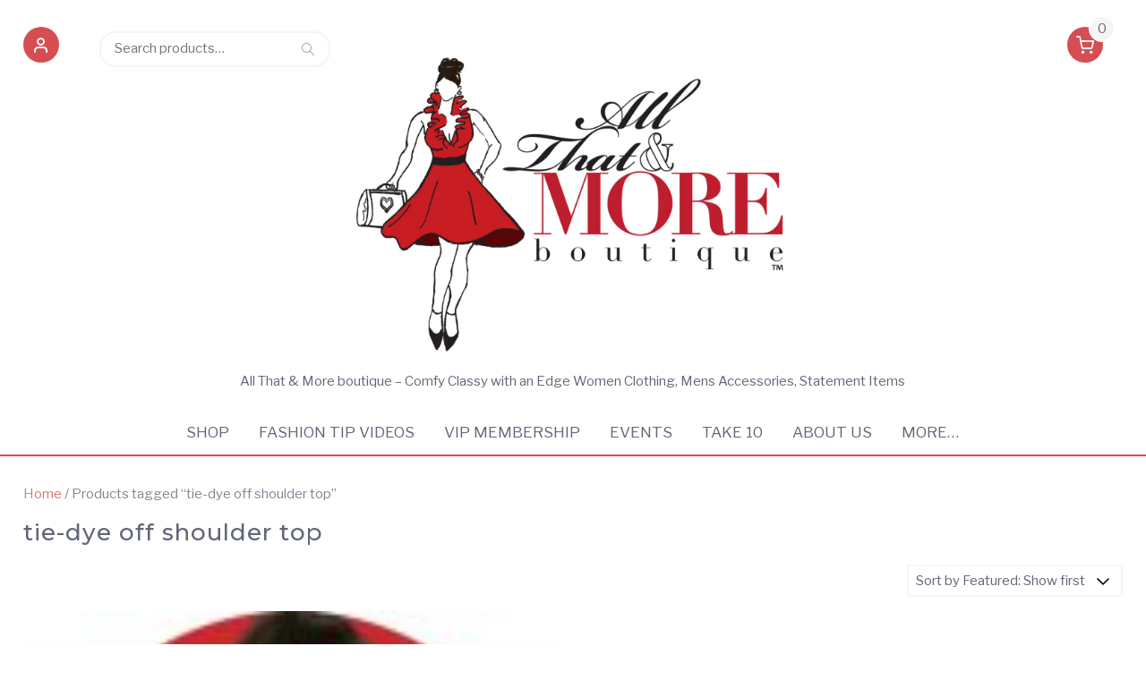

--- FILE ---
content_type: text/html; charset=UTF-8
request_url: https://allthatnmoreboutique.com/product-tag/tie-dye-off-shoulder-top/
body_size: 13243
content:
<!DOCTYPE html>
<html lang="en-US">
<head>
<meta charset="UTF-8">
<meta name="viewport" content="width=device-width, initial-scale=1">
<link rel="profile" href="https://gmpg.org/xfn/11">

<title>tie-dye off shoulder top &#8211; All That &amp; More boutique</title>
<meta name='robots' content='max-image-preview:large' />
	<style>img:is([sizes="auto" i], [sizes^="auto," i]) { contain-intrinsic-size: 3000px 1500px }</style>
	<link rel='dns-prefetch' href='//fonts.googleapis.com' />
<link rel="alternate" type="application/rss+xml" title="All That &amp; More boutique &raquo; Feed" href="https://allthatnmoreboutique.com/feed/" />
<link rel="alternate" type="application/rss+xml" title="All That &amp; More boutique &raquo; Comments Feed" href="https://allthatnmoreboutique.com/comments/feed/" />
<link rel="alternate" type="text/calendar" title="All That &amp; More boutique &raquo; iCal Feed" href="https://allthatnmoreboutique.com/events/?ical=1" />
<link rel="alternate" type="application/rss+xml" title="All That &amp; More boutique &raquo; tie-dye off shoulder top Tag Feed" href="https://allthatnmoreboutique.com/product-tag/tie-dye-off-shoulder-top/feed/" />
<script type="text/javascript">
/* <![CDATA[ */
window._wpemojiSettings = {"baseUrl":"https:\/\/s.w.org\/images\/core\/emoji\/15.0.3\/72x72\/","ext":".png","svgUrl":"https:\/\/s.w.org\/images\/core\/emoji\/15.0.3\/svg\/","svgExt":".svg","source":{"concatemoji":"https:\/\/allthatnmoreboutique.com\/wp-includes\/js\/wp-emoji-release.min.js?ver=6.7.4"}};
/*! This file is auto-generated */
!function(i,n){var o,s,e;function c(e){try{var t={supportTests:e,timestamp:(new Date).valueOf()};sessionStorage.setItem(o,JSON.stringify(t))}catch(e){}}function p(e,t,n){e.clearRect(0,0,e.canvas.width,e.canvas.height),e.fillText(t,0,0);var t=new Uint32Array(e.getImageData(0,0,e.canvas.width,e.canvas.height).data),r=(e.clearRect(0,0,e.canvas.width,e.canvas.height),e.fillText(n,0,0),new Uint32Array(e.getImageData(0,0,e.canvas.width,e.canvas.height).data));return t.every(function(e,t){return e===r[t]})}function u(e,t,n){switch(t){case"flag":return n(e,"\ud83c\udff3\ufe0f\u200d\u26a7\ufe0f","\ud83c\udff3\ufe0f\u200b\u26a7\ufe0f")?!1:!n(e,"\ud83c\uddfa\ud83c\uddf3","\ud83c\uddfa\u200b\ud83c\uddf3")&&!n(e,"\ud83c\udff4\udb40\udc67\udb40\udc62\udb40\udc65\udb40\udc6e\udb40\udc67\udb40\udc7f","\ud83c\udff4\u200b\udb40\udc67\u200b\udb40\udc62\u200b\udb40\udc65\u200b\udb40\udc6e\u200b\udb40\udc67\u200b\udb40\udc7f");case"emoji":return!n(e,"\ud83d\udc26\u200d\u2b1b","\ud83d\udc26\u200b\u2b1b")}return!1}function f(e,t,n){var r="undefined"!=typeof WorkerGlobalScope&&self instanceof WorkerGlobalScope?new OffscreenCanvas(300,150):i.createElement("canvas"),a=r.getContext("2d",{willReadFrequently:!0}),o=(a.textBaseline="top",a.font="600 32px Arial",{});return e.forEach(function(e){o[e]=t(a,e,n)}),o}function t(e){var t=i.createElement("script");t.src=e,t.defer=!0,i.head.appendChild(t)}"undefined"!=typeof Promise&&(o="wpEmojiSettingsSupports",s=["flag","emoji"],n.supports={everything:!0,everythingExceptFlag:!0},e=new Promise(function(e){i.addEventListener("DOMContentLoaded",e,{once:!0})}),new Promise(function(t){var n=function(){try{var e=JSON.parse(sessionStorage.getItem(o));if("object"==typeof e&&"number"==typeof e.timestamp&&(new Date).valueOf()<e.timestamp+604800&&"object"==typeof e.supportTests)return e.supportTests}catch(e){}return null}();if(!n){if("undefined"!=typeof Worker&&"undefined"!=typeof OffscreenCanvas&&"undefined"!=typeof URL&&URL.createObjectURL&&"undefined"!=typeof Blob)try{var e="postMessage("+f.toString()+"("+[JSON.stringify(s),u.toString(),p.toString()].join(",")+"));",r=new Blob([e],{type:"text/javascript"}),a=new Worker(URL.createObjectURL(r),{name:"wpTestEmojiSupports"});return void(a.onmessage=function(e){c(n=e.data),a.terminate(),t(n)})}catch(e){}c(n=f(s,u,p))}t(n)}).then(function(e){for(var t in e)n.supports[t]=e[t],n.supports.everything=n.supports.everything&&n.supports[t],"flag"!==t&&(n.supports.everythingExceptFlag=n.supports.everythingExceptFlag&&n.supports[t]);n.supports.everythingExceptFlag=n.supports.everythingExceptFlag&&!n.supports.flag,n.DOMReady=!1,n.readyCallback=function(){n.DOMReady=!0}}).then(function(){return e}).then(function(){var e;n.supports.everything||(n.readyCallback(),(e=n.source||{}).concatemoji?t(e.concatemoji):e.wpemoji&&e.twemoji&&(t(e.twemoji),t(e.wpemoji)))}))}((window,document),window._wpemojiSettings);
/* ]]> */
</script>
<link rel='stylesheet' id='sbi_styles-css' href='https://allthatnmoreboutique.com/wp-content/plugins/instagram-feed/css/sbi-styles.min.css?ver=6.10.0' type='text/css' media='all' />
<style id='wp-emoji-styles-inline-css' type='text/css'>

	img.wp-smiley, img.emoji {
		display: inline !important;
		border: none !important;
		box-shadow: none !important;
		height: 1em !important;
		width: 1em !important;
		margin: 0 0.07em !important;
		vertical-align: -0.1em !important;
		background: none !important;
		padding: 0 !important;
	}
</style>
<link rel='stylesheet' id='wp-block-library-css' href='https://allthatnmoreboutique.com/wp-includes/css/dist/block-library/style.min.css?ver=6.7.4' type='text/css' media='all' />
<style id='ce4wp-subscribe-style-inline-css' type='text/css'>
.wp-block-ce4wp-subscribe{max-width:840px;margin:0 auto}.wp-block-ce4wp-subscribe .title{margin-bottom:0}.wp-block-ce4wp-subscribe .subTitle{margin-top:0;font-size:0.8em}.wp-block-ce4wp-subscribe .disclaimer{margin-top:5px;font-size:0.8em}.wp-block-ce4wp-subscribe .disclaimer .disclaimer-label{margin-left:10px}.wp-block-ce4wp-subscribe .inputBlock{width:100%;margin-bottom:10px}.wp-block-ce4wp-subscribe .inputBlock input{width:100%}.wp-block-ce4wp-subscribe .inputBlock label{display:inline-block}.wp-block-ce4wp-subscribe .submit-button{margin-top:25px;display:block}.wp-block-ce4wp-subscribe .required-text{display:inline-block;margin:0;padding:0;margin-left:0.3em}.wp-block-ce4wp-subscribe .onSubmission{height:0;max-width:840px;margin:0 auto}.wp-block-ce4wp-subscribe .firstNameSummary .lastNameSummary{text-transform:capitalize}.wp-block-ce4wp-subscribe .ce4wp-inline-notification{display:flex;flex-direction:row;align-items:center;padding:13px 10px;width:100%;height:40px;border-style:solid;border-color:orange;border-width:1px;border-left-width:4px;border-radius:3px;background:rgba(255,133,15,0.1);flex:none;order:0;flex-grow:1;margin:0px 0px}.wp-block-ce4wp-subscribe .ce4wp-inline-warning-text{font-style:normal;font-weight:normal;font-size:16px;line-height:20px;display:flex;align-items:center;color:#571600;margin-left:9px}.wp-block-ce4wp-subscribe .ce4wp-inline-warning-icon{color:orange}.wp-block-ce4wp-subscribe .ce4wp-inline-warning-arrow{color:#571600;margin-left:auto}.wp-block-ce4wp-subscribe .ce4wp-banner-clickable{cursor:pointer}.ce4wp-link{cursor:pointer}

.no-flex{display:block}.sub-header{margin-bottom:1em}


</style>
<style id='classic-theme-styles-inline-css' type='text/css'>
/*! This file is auto-generated */
.wp-block-button__link{color:#fff;background-color:#32373c;border-radius:9999px;box-shadow:none;text-decoration:none;padding:calc(.667em + 2px) calc(1.333em + 2px);font-size:1.125em}.wp-block-file__button{background:#32373c;color:#fff;text-decoration:none}
</style>
<style id='global-styles-inline-css' type='text/css'>
:root{--wp--preset--aspect-ratio--square: 1;--wp--preset--aspect-ratio--4-3: 4/3;--wp--preset--aspect-ratio--3-4: 3/4;--wp--preset--aspect-ratio--3-2: 3/2;--wp--preset--aspect-ratio--2-3: 2/3;--wp--preset--aspect-ratio--16-9: 16/9;--wp--preset--aspect-ratio--9-16: 9/16;--wp--preset--color--black: #000000;--wp--preset--color--cyan-bluish-gray: #abb8c3;--wp--preset--color--white: #ffffff;--wp--preset--color--pale-pink: #f78da7;--wp--preset--color--vivid-red: #cf2e2e;--wp--preset--color--luminous-vivid-orange: #ff6900;--wp--preset--color--luminous-vivid-amber: #fcb900;--wp--preset--color--light-green-cyan: #7bdcb5;--wp--preset--color--vivid-green-cyan: #00d084;--wp--preset--color--pale-cyan-blue: #8ed1fc;--wp--preset--color--vivid-cyan-blue: #0693e3;--wp--preset--color--vivid-purple: #9b51e0;--wp--preset--gradient--vivid-cyan-blue-to-vivid-purple: linear-gradient(135deg,rgba(6,147,227,1) 0%,rgb(155,81,224) 100%);--wp--preset--gradient--light-green-cyan-to-vivid-green-cyan: linear-gradient(135deg,rgb(122,220,180) 0%,rgb(0,208,130) 100%);--wp--preset--gradient--luminous-vivid-amber-to-luminous-vivid-orange: linear-gradient(135deg,rgba(252,185,0,1) 0%,rgba(255,105,0,1) 100%);--wp--preset--gradient--luminous-vivid-orange-to-vivid-red: linear-gradient(135deg,rgba(255,105,0,1) 0%,rgb(207,46,46) 100%);--wp--preset--gradient--very-light-gray-to-cyan-bluish-gray: linear-gradient(135deg,rgb(238,238,238) 0%,rgb(169,184,195) 100%);--wp--preset--gradient--cool-to-warm-spectrum: linear-gradient(135deg,rgb(74,234,220) 0%,rgb(151,120,209) 20%,rgb(207,42,186) 40%,rgb(238,44,130) 60%,rgb(251,105,98) 80%,rgb(254,248,76) 100%);--wp--preset--gradient--blush-light-purple: linear-gradient(135deg,rgb(255,206,236) 0%,rgb(152,150,240) 100%);--wp--preset--gradient--blush-bordeaux: linear-gradient(135deg,rgb(254,205,165) 0%,rgb(254,45,45) 50%,rgb(107,0,62) 100%);--wp--preset--gradient--luminous-dusk: linear-gradient(135deg,rgb(255,203,112) 0%,rgb(199,81,192) 50%,rgb(65,88,208) 100%);--wp--preset--gradient--pale-ocean: linear-gradient(135deg,rgb(255,245,203) 0%,rgb(182,227,212) 50%,rgb(51,167,181) 100%);--wp--preset--gradient--electric-grass: linear-gradient(135deg,rgb(202,248,128) 0%,rgb(113,206,126) 100%);--wp--preset--gradient--midnight: linear-gradient(135deg,rgb(2,3,129) 0%,rgb(40,116,252) 100%);--wp--preset--font-size--small: 13px;--wp--preset--font-size--medium: 20px;--wp--preset--font-size--large: 36px;--wp--preset--font-size--x-large: 42px;--wp--preset--font-family--inter: "Inter", sans-serif;--wp--preset--font-family--cardo: Cardo;--wp--preset--spacing--20: 0.44rem;--wp--preset--spacing--30: 0.67rem;--wp--preset--spacing--40: 1rem;--wp--preset--spacing--50: 1.5rem;--wp--preset--spacing--60: 2.25rem;--wp--preset--spacing--70: 3.38rem;--wp--preset--spacing--80: 5.06rem;--wp--preset--shadow--natural: 6px 6px 9px rgba(0, 0, 0, 0.2);--wp--preset--shadow--deep: 12px 12px 50px rgba(0, 0, 0, 0.4);--wp--preset--shadow--sharp: 6px 6px 0px rgba(0, 0, 0, 0.2);--wp--preset--shadow--outlined: 6px 6px 0px -3px rgba(255, 255, 255, 1), 6px 6px rgba(0, 0, 0, 1);--wp--preset--shadow--crisp: 6px 6px 0px rgba(0, 0, 0, 1);}:where(.is-layout-flex){gap: 0.5em;}:where(.is-layout-grid){gap: 0.5em;}body .is-layout-flex{display: flex;}.is-layout-flex{flex-wrap: wrap;align-items: center;}.is-layout-flex > :is(*, div){margin: 0;}body .is-layout-grid{display: grid;}.is-layout-grid > :is(*, div){margin: 0;}:where(.wp-block-columns.is-layout-flex){gap: 2em;}:where(.wp-block-columns.is-layout-grid){gap: 2em;}:where(.wp-block-post-template.is-layout-flex){gap: 1.25em;}:where(.wp-block-post-template.is-layout-grid){gap: 1.25em;}.has-black-color{color: var(--wp--preset--color--black) !important;}.has-cyan-bluish-gray-color{color: var(--wp--preset--color--cyan-bluish-gray) !important;}.has-white-color{color: var(--wp--preset--color--white) !important;}.has-pale-pink-color{color: var(--wp--preset--color--pale-pink) !important;}.has-vivid-red-color{color: var(--wp--preset--color--vivid-red) !important;}.has-luminous-vivid-orange-color{color: var(--wp--preset--color--luminous-vivid-orange) !important;}.has-luminous-vivid-amber-color{color: var(--wp--preset--color--luminous-vivid-amber) !important;}.has-light-green-cyan-color{color: var(--wp--preset--color--light-green-cyan) !important;}.has-vivid-green-cyan-color{color: var(--wp--preset--color--vivid-green-cyan) !important;}.has-pale-cyan-blue-color{color: var(--wp--preset--color--pale-cyan-blue) !important;}.has-vivid-cyan-blue-color{color: var(--wp--preset--color--vivid-cyan-blue) !important;}.has-vivid-purple-color{color: var(--wp--preset--color--vivid-purple) !important;}.has-black-background-color{background-color: var(--wp--preset--color--black) !important;}.has-cyan-bluish-gray-background-color{background-color: var(--wp--preset--color--cyan-bluish-gray) !important;}.has-white-background-color{background-color: var(--wp--preset--color--white) !important;}.has-pale-pink-background-color{background-color: var(--wp--preset--color--pale-pink) !important;}.has-vivid-red-background-color{background-color: var(--wp--preset--color--vivid-red) !important;}.has-luminous-vivid-orange-background-color{background-color: var(--wp--preset--color--luminous-vivid-orange) !important;}.has-luminous-vivid-amber-background-color{background-color: var(--wp--preset--color--luminous-vivid-amber) !important;}.has-light-green-cyan-background-color{background-color: var(--wp--preset--color--light-green-cyan) !important;}.has-vivid-green-cyan-background-color{background-color: var(--wp--preset--color--vivid-green-cyan) !important;}.has-pale-cyan-blue-background-color{background-color: var(--wp--preset--color--pale-cyan-blue) !important;}.has-vivid-cyan-blue-background-color{background-color: var(--wp--preset--color--vivid-cyan-blue) !important;}.has-vivid-purple-background-color{background-color: var(--wp--preset--color--vivid-purple) !important;}.has-black-border-color{border-color: var(--wp--preset--color--black) !important;}.has-cyan-bluish-gray-border-color{border-color: var(--wp--preset--color--cyan-bluish-gray) !important;}.has-white-border-color{border-color: var(--wp--preset--color--white) !important;}.has-pale-pink-border-color{border-color: var(--wp--preset--color--pale-pink) !important;}.has-vivid-red-border-color{border-color: var(--wp--preset--color--vivid-red) !important;}.has-luminous-vivid-orange-border-color{border-color: var(--wp--preset--color--luminous-vivid-orange) !important;}.has-luminous-vivid-amber-border-color{border-color: var(--wp--preset--color--luminous-vivid-amber) !important;}.has-light-green-cyan-border-color{border-color: var(--wp--preset--color--light-green-cyan) !important;}.has-vivid-green-cyan-border-color{border-color: var(--wp--preset--color--vivid-green-cyan) !important;}.has-pale-cyan-blue-border-color{border-color: var(--wp--preset--color--pale-cyan-blue) !important;}.has-vivid-cyan-blue-border-color{border-color: var(--wp--preset--color--vivid-cyan-blue) !important;}.has-vivid-purple-border-color{border-color: var(--wp--preset--color--vivid-purple) !important;}.has-vivid-cyan-blue-to-vivid-purple-gradient-background{background: var(--wp--preset--gradient--vivid-cyan-blue-to-vivid-purple) !important;}.has-light-green-cyan-to-vivid-green-cyan-gradient-background{background: var(--wp--preset--gradient--light-green-cyan-to-vivid-green-cyan) !important;}.has-luminous-vivid-amber-to-luminous-vivid-orange-gradient-background{background: var(--wp--preset--gradient--luminous-vivid-amber-to-luminous-vivid-orange) !important;}.has-luminous-vivid-orange-to-vivid-red-gradient-background{background: var(--wp--preset--gradient--luminous-vivid-orange-to-vivid-red) !important;}.has-very-light-gray-to-cyan-bluish-gray-gradient-background{background: var(--wp--preset--gradient--very-light-gray-to-cyan-bluish-gray) !important;}.has-cool-to-warm-spectrum-gradient-background{background: var(--wp--preset--gradient--cool-to-warm-spectrum) !important;}.has-blush-light-purple-gradient-background{background: var(--wp--preset--gradient--blush-light-purple) !important;}.has-blush-bordeaux-gradient-background{background: var(--wp--preset--gradient--blush-bordeaux) !important;}.has-luminous-dusk-gradient-background{background: var(--wp--preset--gradient--luminous-dusk) !important;}.has-pale-ocean-gradient-background{background: var(--wp--preset--gradient--pale-ocean) !important;}.has-electric-grass-gradient-background{background: var(--wp--preset--gradient--electric-grass) !important;}.has-midnight-gradient-background{background: var(--wp--preset--gradient--midnight) !important;}.has-small-font-size{font-size: var(--wp--preset--font-size--small) !important;}.has-medium-font-size{font-size: var(--wp--preset--font-size--medium) !important;}.has-large-font-size{font-size: var(--wp--preset--font-size--large) !important;}.has-x-large-font-size{font-size: var(--wp--preset--font-size--x-large) !important;}
:where(.wp-block-post-template.is-layout-flex){gap: 1.25em;}:where(.wp-block-post-template.is-layout-grid){gap: 1.25em;}
:where(.wp-block-columns.is-layout-flex){gap: 2em;}:where(.wp-block-columns.is-layout-grid){gap: 2em;}
:root :where(.wp-block-pullquote){font-size: 1.5em;line-height: 1.6;}
</style>
<link rel='stylesheet' id='blossomthemes-email-newsletter-css' href='https://allthatnmoreboutique.com/wp-content/plugins/blossomthemes-email-newsletter/public/css/blossomthemes-email-newsletter-public.min.css?ver=2.2.10' type='text/css' media='all' />
<link rel='stylesheet' id='blossomthemes-instagram-feed-css' href='https://allthatnmoreboutique.com/wp-content/plugins/blossomthemes-instagram-feed/public/css/blossomthemes-instagram-feed-public.css?ver=2.0.5' type='text/css' media='all' />
<link rel='stylesheet' id='magnific-popup-css' href='https://allthatnmoreboutique.com/wp-content/plugins/blossomthemes-instagram-feed/public/css/magnific-popup.min.css?ver=1.0.0' type='text/css' media='all' />
<link rel='stylesheet' id='blossomthemes-toolkit-css' href='https://allthatnmoreboutique.com/wp-content/plugins/blossomthemes-toolkit/public/css/blossomthemes-toolkit-public.min.css?ver=2.2.7' type='text/css' media='all' />
<link rel='stylesheet' id='woocommerce-layout-css' href='https://allthatnmoreboutique.com/wp-content/plugins/woocommerce/assets/css/woocommerce-layout.css?ver=9.7.2' type='text/css' media='all' />
<link rel='stylesheet' id='woocommerce-smallscreen-css' href='https://allthatnmoreboutique.com/wp-content/plugins/woocommerce/assets/css/woocommerce-smallscreen.css?ver=9.7.2' type='text/css' media='only screen and (max-width: 768px)' />
<link rel='stylesheet' id='woocommerce-general-css' href='https://allthatnmoreboutique.com/wp-content/plugins/woocommerce/assets/css/woocommerce.css?ver=9.7.2' type='text/css' media='all' />
<style id='woocommerce-inline-inline-css' type='text/css'>
.woocommerce form .form-row .required { visibility: visible; }
</style>
<link rel='stylesheet' id='brands-styles-css' href='https://allthatnmoreboutique.com/wp-content/plugins/woocommerce/assets/css/brands.css?ver=9.7.2' type='text/css' media='all' />
<link rel='stylesheet' id='retail-fonts-css' href='//fonts.googleapis.com/css?family=Libre+Franklin%3A100%2C100i%2C200%2C200i%2C300%2C300i%2C400%2C400i%2C500%2C500i%2C600%2C600i%2C700%2C700i%2C800%2C800i%2C900%2C900i%7CMontserrat%3A100%2C100i%2C200%2C200i%2C300%2C300i%2C400%2C400i%2C500%2C500i%2C600%2C600i%2C700%2C700i%2C800%2C800i%2C900%2C900i&#038;subset=latin%2Clatin-ext' type='text/css' media='all' />
<link rel='stylesheet' id='retail-feather-css' href='https://allthatnmoreboutique.com/wp-content/themes/retail/css/feather.css?ver=6.7.4' type='text/css' media='all' />
<link rel='stylesheet' id='retail-bx-slider-css' href='https://allthatnmoreboutique.com/wp-content/themes/retail/css/bx-slider.css?ver=6.7.4' type='text/css' media='all' />
<link rel='stylesheet' id='retail-style-css' href='https://allthatnmoreboutique.com/wp-content/themes/retail/style.css?ver=6.7.4' type='text/css' media='all' />
<style id='retail-style-inline-css' type='text/css'>
.site-title{font-family:Georgia, serif;}.site-title{font-size:33px;}.site-title{text-transform:capitalize;}#shop-filters .widget_product_categories li.cat-item-707{display:none;}
</style>
<link rel='stylesheet' id='a3wc_sort_display-css' href='//allthatnmoreboutique.com/wp-content/uploads/sass/wc_sort_display.min.css?ver=1593210566' type='text/css' media='all' />
<!--n2css--><!--n2js--><script type="text/javascript" id="jquery-core-js-extra">
/* <![CDATA[ */
var bten_ajax_data = {"ajaxurl":"https:\/\/allthatnmoreboutique.com\/wp-admin\/admin-ajax.php"};
/* ]]> */
</script>
<script type="text/javascript" src="https://allthatnmoreboutique.com/wp-includes/js/jquery/jquery.min.js?ver=3.7.1" id="jquery-core-js"></script>
<script type="text/javascript" src="https://allthatnmoreboutique.com/wp-includes/js/jquery/jquery-migrate.min.js?ver=3.4.1" id="jquery-migrate-js"></script>
<script type="text/javascript" src="https://allthatnmoreboutique.com/wp-content/plugins/woocommerce/assets/js/jquery-blockui/jquery.blockUI.min.js?ver=2.7.0-wc.9.7.2" id="jquery-blockui-js" defer="defer" data-wp-strategy="defer"></script>
<script type="text/javascript" id="wc-add-to-cart-js-extra">
/* <![CDATA[ */
var wc_add_to_cart_params = {"ajax_url":"\/wp-admin\/admin-ajax.php","wc_ajax_url":"\/?wc-ajax=%%endpoint%%","i18n_view_cart":"View cart","cart_url":"https:\/\/allthatnmoreboutique.com\/cart\/","is_cart":"","cart_redirect_after_add":"no"};
/* ]]> */
</script>
<script type="text/javascript" src="https://allthatnmoreboutique.com/wp-content/plugins/woocommerce/assets/js/frontend/add-to-cart.min.js?ver=9.7.2" id="wc-add-to-cart-js" defer="defer" data-wp-strategy="defer"></script>
<script type="text/javascript" src="https://allthatnmoreboutique.com/wp-content/plugins/woocommerce/assets/js/js-cookie/js.cookie.min.js?ver=2.1.4-wc.9.7.2" id="js-cookie-js" defer="defer" data-wp-strategy="defer"></script>
<script type="text/javascript" id="woocommerce-js-extra">
/* <![CDATA[ */
var woocommerce_params = {"ajax_url":"\/wp-admin\/admin-ajax.php","wc_ajax_url":"\/?wc-ajax=%%endpoint%%","i18n_password_show":"Show password","i18n_password_hide":"Hide password"};
/* ]]> */
</script>
<script type="text/javascript" src="https://allthatnmoreboutique.com/wp-content/plugins/woocommerce/assets/js/frontend/woocommerce.min.js?ver=9.7.2" id="woocommerce-js" defer="defer" data-wp-strategy="defer"></script>
<link rel="https://api.w.org/" href="https://allthatnmoreboutique.com/wp-json/" /><link rel="alternate" title="JSON" type="application/json" href="https://allthatnmoreboutique.com/wp-json/wp/v2/product_tag/910" /><link rel="EditURI" type="application/rsd+xml" title="RSD" href="https://allthatnmoreboutique.com/xmlrpc.php?rsd" />
<meta name="generator" content="WordPress 6.7.4" />
<meta name="generator" content="WooCommerce 9.7.2" />
<meta name="tec-api-version" content="v1"><meta name="tec-api-origin" content="https://allthatnmoreboutique.com"><link rel="alternate" href="https://allthatnmoreboutique.com/wp-json/tribe/events/v1/" />	<noscript><style>.woocommerce-product-gallery{ opacity: 1 !important; }</style></noscript>
	<style type="text/css">.recentcomments a{display:inline !important;padding:0 !important;margin:0 !important;}</style>
                <!-- remarketable Code - Main -->
                <script>
                !function(f,b,e,v,n,t,s){if(f.fbq)return;n=f.fbq=function(){n.callMethod?
                n.callMethod.apply(n,arguments):n.queue.push(arguments)};if(!f._fbq)f._fbq=n;
                n.push=n;n.loaded=!0;n.version='2.0';n.queue=[];t=b.createElement(e);t.async=!0;
                t.src=v;s=b.getElementsByTagName(e)[0];s.parentNode.insertBefore(t,s)}(window,
                document,'script','//connect.facebook.net/en_US/fbevents.js');

                fbq('init', '435441933883389');
                
                console.log('remarketable > Sending PageView event to Facebook');
                fbq('track', "PageView");
                var fbqEvents = new Array();
                </script>
                <noscript><img height="1" width="1" style="display:none"
                src="https://www.facebook.com/tr?id=435441933883389&ev=PageView&noscript=1"
                /></noscript>
                <!-- End remarketable Code - Main --><!-- remarketable Code - Page Events --><!-- END remarketable Code - Page Events --><style class='wp-fonts-local' type='text/css'>
@font-face{font-family:Inter;font-style:normal;font-weight:300 900;font-display:fallback;src:url('https://allthatnmoreboutique.com/wp-content/plugins/woocommerce/assets/fonts/Inter-VariableFont_slnt,wght.woff2') format('woff2');font-stretch:normal;}
@font-face{font-family:Cardo;font-style:normal;font-weight:400;font-display:fallback;src:url('https://allthatnmoreboutique.com/wp-content/plugins/woocommerce/assets/fonts/cardo_normal_400.woff2') format('woff2');}
</style>
<link rel="icon" href="https://allthatnmoreboutique.com/wp-content/uploads/2015/07/cropped-image15-32x32.jpg" sizes="32x32" />
<link rel="icon" href="https://allthatnmoreboutique.com/wp-content/uploads/2015/07/cropped-image15-192x192.jpg" sizes="192x192" />
<link rel="apple-touch-icon" href="https://allthatnmoreboutique.com/wp-content/uploads/2015/07/cropped-image15-180x180.jpg" />
<meta name="msapplication-TileImage" content="https://allthatnmoreboutique.com/wp-content/uploads/2015/07/cropped-image15-270x270.jpg" />
</head>

<body data-rsssl=1 class="archive tax-product_tag term-tie-dye-off-shoulder-top term-910 wp-custom-logo theme-retail woocommerce woocommerce-page woocommerce-no-js tribe-no-js metaslider-plugin">
<div id="page">
		<header id="masthead" class="site-header">

		
				<div class="container clearfix">
			<div id="site-top-left">
							<div class="top-account">
							<a class="retail-account" href="https://allthatnmoreboutique.com/my-account/" role="button"><span class="icons retail-icon-user"></span></a>
							<div class="mini-account">
				<p class="mini-account-header"><span class="mini-account-login">Login</span></p><form class="woocommerce-form woocommerce-form-login login" method="post" >

	
	
	<p class="form-row form-row-first">
		<label for="username">Username or email&nbsp;<span class="required" aria-hidden="true">*</span><span class="screen-reader-text">Required</span></label>
		<input type="text" class="input-text" name="username" id="username" autocomplete="username" required aria-required="true" />
	</p>
	<p class="form-row form-row-last">
		<label for="password">Password&nbsp;<span class="required" aria-hidden="true">*</span><span class="screen-reader-text">Required</span></label>
		<input class="input-text woocommerce-Input" type="password" name="password" id="password" autocomplete="current-password" required aria-required="true" />
	</p>
	<div class="clear"></div>

	
	<p class="form-row">
		<label class="woocommerce-form__label woocommerce-form__label-for-checkbox woocommerce-form-login__rememberme">
			<input class="woocommerce-form__input woocommerce-form__input-checkbox" name="rememberme" type="checkbox" id="rememberme" value="forever" /> <span>Remember me</span>
		</label>
		<input type="hidden" id="woocommerce-login-nonce" name="woocommerce-login-nonce" value="87bfd41db8" /><input type="hidden" name="_wp_http_referer" value="/product-tag/tie-dye-off-shoulder-top/" />		<input type="hidden" name="redirect" value="https://allthatnmoreboutique.com/product-tag/tie-dye-off-shoulder-top" />
		<button type="submit" class="woocommerce-button button woocommerce-form-login__submit" name="login" value="Login">Login</button>
	</p>
	<p class="lost_password">
		<a href="https://allthatnmoreboutique.com/my-account/lost-password/">Lost your password?</a>
	</p>

	<div class="clear"></div>

	
</form>
<p class="mini-account-footer"><span class="mini-account-register"><a href="https://allthatnmoreboutique.com/my-account/">Register</a></span></p>				</div>
			</div>
								<div class="top-search">
			<span class="icons retail-icon-search"></span>
			<div class="mini-search">
			<form role="search" method="get" class="woocommerce-product-search" action="https://allthatnmoreboutique.com/">
	<label class="screen-reader-text" for="woocommerce-product-search-field-0">Search for:</label>
	<input type="search" id="woocommerce-product-search-field-0" class="search-field" placeholder="Search products&hellip;" value="" name="s" />
	<button type="submit" value="Search" class="">Search</button>
	<input type="hidden" name="post_type" value="product" />
</form>
			</div>
		</div>
				</div>
			<div id="site-top-right">
													<div class="top-cart"><a class="retail-cart" href="https://allthatnmoreboutique.com/cart/" role="button"><span class="icons retail-icon-shopping-cart"></span><span class="item-count">0</span></a><div class="mini-cart">

	<p class="woocommerce-mini-cart__empty-message">No products in the cart.</p>


</div></div>
					</div>
						<div id="site-branding" class="stfls">
				<a href="https://allthatnmoreboutique.com/" class="custom-logo-link" rel="home"><img width="1280" height="948" src="https://allthatnmoreboutique.com/wp-content/uploads/2014/08/atmlogolrg.jpg" class="custom-logo" alt="All That &amp; More boutique" decoding="async" fetchpriority="high" srcset="https://allthatnmoreboutique.com/wp-content/uploads/2014/08/atmlogolrg.jpg 1280w, https://allthatnmoreboutique.com/wp-content/uploads/2014/08/atmlogolrg-300x222.jpg 300w, https://allthatnmoreboutique.com/wp-content/uploads/2014/08/atmlogolrg-1024x758.jpg 1024w" sizes="(max-width: 1280px) 100vw, 1280px" /></a>				
			</div><!-- #site-branding -->
			<div class="site-description">All That &amp; More boutique &#8211; Comfy Classy with an Edge Women Clothing, Mens Accessories, Statement Items</div>
		</div>
				<div id="site-navigation" role="navigation">
			<div class="container clearfix">
				<a class="toggle-nav" href="javascript:void(0);"><span class="menu-icon"></span></a>
				<div class="site-main-menu">
				<div class="menu-top-container"><ul id="primary-menu" class="menu"><li id="menu-item-2463" class="menu-item menu-item-type-post_type menu-item-object-page menu-item-has-children menu-item-2463"><a href="https://allthatnmoreboutique.com/shop/">Shop</a>
<ul class="sub-menu">
	<li id="menu-item-11473" class="menu-item menu-item-type-taxonomy menu-item-object-product_cat menu-item-11473"><a href="https://allthatnmoreboutique.com/product-category/new-arrivals/">New Arrivals</a></li>
	<li id="menu-item-2476" class="menu-item menu-item-type-taxonomy menu-item-object-product_cat menu-item-has-children menu-item-2476"><a href="https://allthatnmoreboutique.com/product-category/accessories/">Accessories</a>
	<ul class="sub-menu">
		<li id="menu-item-11409" class="menu-item menu-item-type-taxonomy menu-item-object-product_cat menu-item-11409"><a href="https://allthatnmoreboutique.com/product-category/accessories/bracelets/">Bracelets</a></li>
		<li id="menu-item-11415" class="menu-item menu-item-type-taxonomy menu-item-object-product_cat menu-item-has-children menu-item-11415"><a href="https://allthatnmoreboutique.com/product-category/eyewear/">Eyewear</a>
		<ul class="sub-menu">
			<li id="menu-item-11414" class="menu-item menu-item-type-taxonomy menu-item-object-product_cat menu-item-11414"><a href="https://allthatnmoreboutique.com/product-category/accessories/readers/">Readers</a></li>
		</ul>
</li>
		<li id="menu-item-11406" class="menu-item menu-item-type-taxonomy menu-item-object-product_cat menu-item-11406"><a href="https://allthatnmoreboutique.com/product-category/accessories/facial-mask/">Facial Mask</a></li>
		<li id="menu-item-2478" class="menu-item menu-item-type-taxonomy menu-item-object-product_cat menu-item-2478"><a href="https://allthatnmoreboutique.com/product-category/accessories/handbags/">Handbags</a></li>
		<li id="menu-item-2477" class="menu-item menu-item-type-taxonomy menu-item-object-product_cat menu-item-2477"><a href="https://allthatnmoreboutique.com/product-category/accessories/necklaces/">Necklaces</a></li>
	</ul>
</li>
	<li id="menu-item-11417" class="menu-item menu-item-type-taxonomy menu-item-object-product_cat menu-item-11417"><a href="https://allthatnmoreboutique.com/product-category/men/">Men Accessories</a></li>
	<li id="menu-item-2472" class="menu-item menu-item-type-taxonomy menu-item-object-product_cat menu-item-has-children menu-item-2472"><a href="https://allthatnmoreboutique.com/product-category/womens/">Womens</a>
	<ul class="sub-menu">
		<li id="menu-item-11411" class="menu-item menu-item-type-taxonomy menu-item-object-product_cat menu-item-has-children menu-item-11411"><a href="https://allthatnmoreboutique.com/product-category/bottoms/">Bottoms</a>
		<ul class="sub-menu">
			<li id="menu-item-11410" class="menu-item menu-item-type-taxonomy menu-item-object-product_cat menu-item-11410"><a href="https://allthatnmoreboutique.com/product-category/leggings/">Leggings</a></li>
			<li id="menu-item-11412" class="menu-item menu-item-type-taxonomy menu-item-object-product_cat menu-item-11412"><a href="https://allthatnmoreboutique.com/product-category/bottoms/pants/">Pants</a></li>
			<li id="menu-item-11413" class="menu-item menu-item-type-taxonomy menu-item-object-product_cat menu-item-11413"><a href="https://allthatnmoreboutique.com/product-category/bottoms/skirts/">Skirts</a></li>
		</ul>
</li>
		<li id="menu-item-2475" class="menu-item menu-item-type-taxonomy menu-item-object-product_cat menu-item-2475"><a href="https://allthatnmoreboutique.com/product-category/dresses/">Dresses</a></li>
		<li id="menu-item-2479" class="menu-item menu-item-type-taxonomy menu-item-object-product_cat menu-item-2479"><a href="https://allthatnmoreboutique.com/product-category/jackets-2/">Jackets</a></li>
		<li id="menu-item-2474" class="menu-item menu-item-type-taxonomy menu-item-object-product_cat menu-item-2474"><a href="https://allthatnmoreboutique.com/product-category/tops/">Tops</a></li>
	</ul>
</li>
	<li id="menu-item-11416" class="menu-item menu-item-type-taxonomy menu-item-object-product_cat menu-item-has-children menu-item-11416"><a href="https://allthatnmoreboutique.com/product-category/spa-products/">Spa Products</a>
	<ul class="sub-menu">
		<li id="menu-item-11419" class="menu-item menu-item-type-taxonomy menu-item-object-product_cat menu-item-11419"><a href="https://allthatnmoreboutique.com/product-category/spa-products/body-butters/">Body Butters</a></li>
		<li id="menu-item-11423" class="menu-item menu-item-type-taxonomy menu-item-object-product_cat menu-item-11423"><a href="https://allthatnmoreboutique.com/product-category/body-mist/">Body Mist</a></li>
		<li id="menu-item-11420" class="menu-item menu-item-type-taxonomy menu-item-object-product_cat menu-item-11420"><a href="https://allthatnmoreboutique.com/product-category/spa-products/candles/">Candles</a></li>
		<li id="menu-item-11421" class="menu-item menu-item-type-taxonomy menu-item-object-product_cat menu-item-11421"><a href="https://allthatnmoreboutique.com/product-category/spa-products/soaps/">Soaps</a></li>
		<li id="menu-item-11422" class="menu-item menu-item-type-taxonomy menu-item-object-product_cat menu-item-11422"><a href="https://allthatnmoreboutique.com/product-category/spa-products/soufffle/">Soufffle</a></li>
		<li id="menu-item-11424" class="menu-item menu-item-type-taxonomy menu-item-object-product_cat menu-item-11424"><a href="https://allthatnmoreboutique.com/product-category/spa-sets/">Spa Sets</a></li>
	</ul>
</li>
	<li id="menu-item-11425" class="menu-item menu-item-type-taxonomy menu-item-object-product_cat menu-item-11425"><a href="https://allthatnmoreboutique.com/product-category/novelty-items/">Novelty Items</a></li>
	<li id="menu-item-2480" class="menu-item menu-item-type-taxonomy menu-item-object-product_cat menu-item-2480"><a href="https://allthatnmoreboutique.com/product-category/consignment/">Consignment</a></li>
</ul>
</li>
<li id="menu-item-71" class="menu-item menu-item-type-post_type menu-item-object-page menu-item-71"><a href="https://allthatnmoreboutique.com/how-would-you-rock-it-wednesday/">Fashion Tip Videos</a></li>
<li id="menu-item-3079" class="menu-item menu-item-type-post_type menu-item-object-page menu-item-3079"><a href="https://allthatnmoreboutique.com/vip-membership/">VIP Membership</a></li>
<li id="menu-item-70" class="menu-item menu-item-type-post_type menu-item-object-page menu-item-70"><a href="https://allthatnmoreboutique.com/events/">Events</a></li>
<li id="menu-item-11408" class="menu-item menu-item-type-taxonomy menu-item-object-product_cat menu-item-11408"><a href="https://allthatnmoreboutique.com/product-category/take-10/">Take 10</a></li>
<li id="menu-item-54" class="menu-item menu-item-type-post_type menu-item-object-page menu-item-has-children menu-item-54"><a href="https://allthatnmoreboutique.com/about-us/">About Us</a>
<ul class="sub-menu">
	<li id="menu-item-68" class="menu-item menu-item-type-post_type menu-item-object-page menu-item-68"><a href="https://allthatnmoreboutique.com/press-media/">Press &#038; Media</a></li>
</ul>
</li>
<li id="menu-item-67" class="menu-item menu-item-type-taxonomy menu-item-object-product_cat menu-item-67"><a href="https://allthatnmoreboutique.com/product-category/more/">MORE&#8230;</a></li>
</ul></div>				</div>
			</div>
		</div>
		
		
	</header><!-- #masthead -->


	<div id="content" class="site-content clearfix">
		<div class="container clearfix">
<div id="primary" class="content-area full-width">
			<main id="main" class="site-main" role="main"><nav class="woocommerce-breadcrumb" aria-label="Breadcrumb"><a href="https://allthatnmoreboutique.com">Home</a>&nbsp;&#47;&nbsp;Products tagged &ldquo;tie-dye off shoulder top&rdquo;</nav><header class="woocommerce-products-header">
			<h1 class="woocommerce-products-header__title page-title">tie-dye off shoulder top</h1>
	
	</header>
<div class="woocommerce-notices-wrapper"></div><p class="woocommerce-result-count" >
	Showing the single result</p>
<form class="woocommerce-ordering" method="get">
		<select
		name="orderby"
		class="orderby"
					aria-label="Shop order"
			>
					<option value="popularity" >Sort by popularity</option>
					<option value="rating" >Sort by average rating</option>
					<option value="date" >Sort by latest</option>
					<option value="price" >Sort by price: low to high</option>
					<option value="price-desc" >Sort by price: high to low</option>
					<option value="onsale" >Sort by On Sale: Show first</option>
					<option value="featured"  selected='selected'>Sort by Featured: Show first</option>
			</select>
	<input type="hidden" name="paged" value="1" />
	</form>
<ul class="products columns-2">
<li class="product type-product post-12745 status-publish first instock product_cat-tops product_cat-uncategorized product_cat-womens product_tag-off-shoulder-top product_tag-tie-dye product_tag-tie-dye-off-shoulder-top product_tag-tie-dye-top has-post-thumbnail taxable shipping-taxable purchasable product-type-variable has-default-attributes">
	<a href="https://allthatnmoreboutique.com/product/grey-blue-white-tie-dye-off-shoulder-top/" class="woocommerce-LoopProduct-link woocommerce-loop-product__link"><img width="150" height="150" src="https://allthatnmoreboutique.com/wp-content/uploads/2022/06/5CDFA239-5C3C-4F0F-8A42-B676EEF1DBB7-150x150.jpeg" class="attachment-woocommerce_thumbnail size-woocommerce_thumbnail" alt="" decoding="async" srcset="https://allthatnmoreboutique.com/wp-content/uploads/2022/06/5CDFA239-5C3C-4F0F-8A42-B676EEF1DBB7-150x150.jpeg 150w, https://allthatnmoreboutique.com/wp-content/uploads/2022/06/5CDFA239-5C3C-4F0F-8A42-B676EEF1DBB7-100x100.jpeg 100w, https://allthatnmoreboutique.com/wp-content/uploads/2022/06/5CDFA239-5C3C-4F0F-8A42-B676EEF1DBB7-300x300.jpeg 300w, https://allthatnmoreboutique.com/wp-content/uploads/2022/06/5CDFA239-5C3C-4F0F-8A42-B676EEF1DBB7-768x768.jpeg 768w, https://allthatnmoreboutique.com/wp-content/uploads/2022/06/5CDFA239-5C3C-4F0F-8A42-B676EEF1DBB7-60x60.jpeg 60w, https://allthatnmoreboutique.com/wp-content/uploads/2022/06/5CDFA239-5C3C-4F0F-8A42-B676EEF1DBB7.jpeg 1024w" sizes="(max-width: 150px) 100vw, 150px" /><div class="product-extra-img"><img width="150" height="150" src="https://allthatnmoreboutique.com/wp-content/uploads/2022/06/E69A1279-66D7-4669-BD5F-208F9EFB0E9A-scaled-150x150.jpeg" class="attachment-woocommerce_thumbnail size-woocommerce_thumbnail" alt="" decoding="async" srcset="https://allthatnmoreboutique.com/wp-content/uploads/2022/06/E69A1279-66D7-4669-BD5F-208F9EFB0E9A-150x150.jpeg 150w, https://allthatnmoreboutique.com/wp-content/uploads/2022/06/E69A1279-66D7-4669-BD5F-208F9EFB0E9A-scaled-100x100.jpeg 100w, https://allthatnmoreboutique.com/wp-content/uploads/2022/06/E69A1279-66D7-4669-BD5F-208F9EFB0E9A-300x300.jpeg 300w" sizes="(max-width: 150px) 100vw, 150px" /></div><div class="product-detail-wrap"><h2 class="woocommerce-loop-product__title">Grey Blue White Tie-Dye Off Shoulder Top</h2>
	<span class="price"><span class="woocommerce-Price-amount amount"><bdi><span class="woocommerce-Price-currencySymbol">&#36;</span>59.00</bdi></span></span>
</div></a><a href="https://allthatnmoreboutique.com/product/grey-blue-white-tie-dye-off-shoulder-top/" aria-describedby="woocommerce_loop_add_to_cart_link_describedby_12745" data-quantity="1" class="button product_type_variable add_to_cart_button" data-product_id="12745" data-product_sku="" aria-label="Select options for &ldquo;Grey Blue White Tie-Dye Off Shoulder Top&rdquo;" rel="nofollow">Select options</a>	<span id="woocommerce_loop_add_to_cart_link_describedby_12745" class="screen-reader-text">
		This product has multiple variants. The options may be chosen on the product page	</span>
</li>
</ul>
</main><!-- #main -->
		</div><!-- #primary -->	</div><!-- .container -->

	</div><!-- #content -->
	<footer id="colophon" class="site-footer">

		
		
		<div id="bottom-footer">
			<div class="container clearfix">
								<div class="site-info">
					<a href="https://wordpress.org/">Powered by WordPress</a>
					<span class="sep"> | </span>
					Theme: <a href="https://uxlthemes.com/theme/retail/" rel="designer">Retail</a> by UXL Themes				</div>
		
				<div id="footer-menu" class="menu-top-container"><ul id="footer-menu" class="retail-footer-nav"><li class="menu-item menu-item-type-post_type menu-item-object-page menu-item-2463"><a href="https://allthatnmoreboutique.com/shop/">Shop</a></li>
<li class="menu-item menu-item-type-post_type menu-item-object-page menu-item-71"><a href="https://allthatnmoreboutique.com/how-would-you-rock-it-wednesday/">Fashion Tip Videos</a></li>
<li class="menu-item menu-item-type-post_type menu-item-object-page menu-item-3079"><a href="https://allthatnmoreboutique.com/vip-membership/">VIP Membership</a></li>
<li class="menu-item menu-item-type-post_type menu-item-object-page menu-item-70"><a href="https://allthatnmoreboutique.com/events/">Events</a></li>
<li class="menu-item menu-item-type-taxonomy menu-item-object-product_cat menu-item-11408"><a href="https://allthatnmoreboutique.com/product-category/take-10/">Take 10</a></li>
<li class="menu-item menu-item-type-post_type menu-item-object-page menu-item-54"><a href="https://allthatnmoreboutique.com/about-us/">About Us</a></li>
<li class="menu-item menu-item-type-taxonomy menu-item-object-product_cat menu-item-67"><a href="https://allthatnmoreboutique.com/product-category/more/">MORE&#8230;</a></li>
</ul></div>
			</div>
		</div>

	</footer><!-- #colophon -->
</div><!-- #page -->

		<script>
		( function ( body ) {
			'use strict';
			body.className = body.className.replace( /\btribe-no-js\b/, 'tribe-js' );
		} )( document.body );
		</script>
		<script type="application/ld+json">{"@context":"https:\/\/schema.org\/","@type":"BreadcrumbList","itemListElement":[{"@type":"ListItem","position":1,"item":{"name":"Home","@id":"https:\/\/allthatnmoreboutique.com"}},{"@type":"ListItem","position":2,"item":{"name":"Products tagged &amp;ldquo;tie-dye off shoulder top&amp;rdquo;","@id":"https:\/\/allthatnmoreboutique.com\/product-tag\/tie-dye-off-shoulder-top\/"}}]}</script><!-- Instagram Feed JS -->
<script type="text/javascript">
var sbiajaxurl = "https://allthatnmoreboutique.com/wp-admin/admin-ajax.php";
</script>
<script> /* <![CDATA[ */var tribe_l10n_datatables = {"aria":{"sort_ascending":": activate to sort column ascending","sort_descending":": activate to sort column descending"},"length_menu":"Show _MENU_ entries","empty_table":"No data available in table","info":"Showing _START_ to _END_ of _TOTAL_ entries","info_empty":"Showing 0 to 0 of 0 entries","info_filtered":"(filtered from _MAX_ total entries)","zero_records":"No matching records found","search":"Search:","all_selected_text":"All items on this page were selected. ","select_all_link":"Select all pages","clear_selection":"Clear Selection.","pagination":{"all":"All","next":"Next","previous":"Previous"},"select":{"rows":{"0":"","_":": Selected %d rows","1":": Selected 1 row"}},"datepicker":{"dayNames":["Sunday","Monday","Tuesday","Wednesday","Thursday","Friday","Saturday"],"dayNamesShort":["Sun","Mon","Tue","Wed","Thu","Fri","Sat"],"dayNamesMin":["S","M","T","W","T","F","S"],"monthNames":["January","February","March","April","May","June","July","August","September","October","November","December"],"monthNamesShort":["January","February","March","April","May","June","July","August","September","October","November","December"],"monthNamesMin":["Jan","Feb","Mar","Apr","May","Jun","Jul","Aug","Sep","Oct","Nov","Dec"],"nextText":"Next","prevText":"Prev","currentText":"Today","closeText":"Done","today":"Today","clear":"Clear"}};/* ]]> */ </script>	<script type='text/javascript'>
		(function () {
			var c = document.body.className;
			c = c.replace(/woocommerce-no-js/, 'woocommerce-js');
			document.body.className = c;
		})();
	</script>
	<link rel='stylesheet' id='wc-blocks-style-css' href='https://allthatnmoreboutique.com/wp-content/plugins/woocommerce/assets/client/blocks/wc-blocks.css?ver=wc-9.7.2' type='text/css' media='all' />
<script type="text/javascript" id="ce4wp_form_submit-js-extra">
/* <![CDATA[ */
var ce4wp_form_submit_data = {"siteUrl":"https:\/\/allthatnmoreboutique.com","url":"https:\/\/allthatnmoreboutique.com\/wp-admin\/admin-ajax.php","nonce":"a8e6bed86e","listNonce":"886165e41b","activatedNonce":"29a71b1001"};
/* ]]> */
</script>
<script type="text/javascript" src="https://allthatnmoreboutique.com/wp-content/plugins/creative-mail-by-constant-contact/assets/js/block/submit.js?ver=1723248394" id="ce4wp_form_submit-js"></script>
<script type="text/javascript" src="https://allthatnmoreboutique.com/wp-content/plugins/the-events-calendar/common/build/js/user-agent.js?ver=da75d0bdea6dde3898df" id="tec-user-agent-js"></script>
<script type="text/javascript" src="https://allthatnmoreboutique.com/wp-content/plugins/blossomthemes-instagram-feed/public/js/blossomthemes-instagram-feed-public.js?ver=2.0.5" id="blossomthemes-instagram-feed-js"></script>
<script type="text/javascript" src="https://allthatnmoreboutique.com/wp-content/plugins/blossomthemes-instagram-feed/public/js/jquery.magnific-popup.min.js?ver=1.0.0" id="magnific-popup-js"></script>
<script type="text/javascript" src="https://allthatnmoreboutique.com/wp-content/plugins/blossomthemes-toolkit/public/js/isotope.pkgd.min.js?ver=3.0.5" id="isotope-pkgd-js"></script>
<script type="text/javascript" src="https://allthatnmoreboutique.com/wp-includes/js/imagesloaded.min.js?ver=5.0.0" id="imagesloaded-js"></script>
<script type="text/javascript" src="https://allthatnmoreboutique.com/wp-includes/js/masonry.min.js?ver=4.2.2" id="masonry-js"></script>
<script type="text/javascript" src="https://allthatnmoreboutique.com/wp-content/plugins/blossomthemes-toolkit/public/js/blossomthemes-toolkit-public.min.js?ver=2.2.7" id="blossomthemes-toolkit-js"></script>
<script type="text/javascript" src="https://allthatnmoreboutique.com/wp-content/plugins/blossomthemes-toolkit/public/js/fontawesome/all.min.js?ver=6.5.1" id="all-js"></script>
<script type="text/javascript" src="https://allthatnmoreboutique.com/wp-content/plugins/blossomthemes-toolkit/public/js/fontawesome/v4-shims.min.js?ver=6.5.1" id="v4-shims-js"></script>
<script type="text/javascript" src="https://allthatnmoreboutique.com/wp-includes/js/dist/hooks.min.js?ver=4d63a3d491d11ffd8ac6" id="wp-hooks-js"></script>
<script type="text/javascript" src="https://allthatnmoreboutique.com/wp-includes/js/dist/i18n.min.js?ver=5e580eb46a90c2b997e6" id="wp-i18n-js"></script>
<script type="text/javascript" id="wp-i18n-js-after">
/* <![CDATA[ */
wp.i18n.setLocaleData( { 'text direction\u0004ltr': [ 'ltr' ] } );
/* ]]> */
</script>
<script type="text/javascript" src="https://allthatnmoreboutique.com/wp-includes/js/dist/vendor/wp-polyfill.min.js?ver=3.15.0" id="wp-polyfill-js"></script>
<script type="text/javascript" src="https://www.googletagmanager.com/gtag/js?id=G-2Y529H30X5" id="google-tag-manager-js" data-wp-strategy="async"></script>
<script type="text/javascript" id="google-tag-manager-js-after">
/* <![CDATA[ */
	window.dataLayer = window.dataLayer || [];
	function gtag(){dataLayer.push(arguments);}
	gtag('js', new Date());
	gtag('config', 'G-2Y529H30X5', { 'send_page_view': false });
/* ]]> */
</script>
<script type="text/javascript" src="https://allthatnmoreboutique.com/wp-content/plugins/woocommerce/assets/client/blocks/wc-blocks-google-analytics.js?ver=ab2bc5637068ca9ae4fd" id="wc-blocks-google-analytics-js"></script>
<script type="text/javascript" src="https://allthatnmoreboutique.com/wp-content/themes/retail/js/retail-masonry.js?ver=1.7" id="retail-masonry-js"></script>
<script type="text/javascript" src="https://allthatnmoreboutique.com/wp-content/themes/retail/js/modernizr.js?ver=2.6.3" id="modernizr-js"></script>
<script type="text/javascript" src="https://allthatnmoreboutique.com/wp-content/themes/retail/js/jquery.bxslider.js?ver=4.1.2" id="jquery-bxslider-js"></script>
<script type="text/javascript" src="https://allthatnmoreboutique.com/wp-content/themes/retail/js/jquery.matchHeight.js?ver=0.7.2" id="jquery-matchHeight-js"></script>
<script type="text/javascript" src="https://allthatnmoreboutique.com/wp-content/themes/retail/js/retail-custom.js?ver=1.7" id="retail-custom-js"></script>
<script type="text/javascript" src="https://allthatnmoreboutique.com/wp-content/plugins/woocommerce/assets/js/sourcebuster/sourcebuster.min.js?ver=9.7.2" id="sourcebuster-js-js"></script>
<script type="text/javascript" id="wc-order-attribution-js-extra">
/* <![CDATA[ */
var wc_order_attribution = {"params":{"lifetime":1.0e-5,"session":30,"base64":false,"ajaxurl":"https:\/\/allthatnmoreboutique.com\/wp-admin\/admin-ajax.php","prefix":"wc_order_attribution_","allowTracking":true},"fields":{"source_type":"current.typ","referrer":"current_add.rf","utm_campaign":"current.cmp","utm_source":"current.src","utm_medium":"current.mdm","utm_content":"current.cnt","utm_id":"current.id","utm_term":"current.trm","utm_source_platform":"current.plt","utm_creative_format":"current.fmt","utm_marketing_tactic":"current.tct","session_entry":"current_add.ep","session_start_time":"current_add.fd","session_pages":"session.pgs","session_count":"udata.vst","user_agent":"udata.uag"}};
/* ]]> */
</script>
<script type="text/javascript" src="https://allthatnmoreboutique.com/wp-content/plugins/woocommerce/assets/js/frontend/order-attribution.min.js?ver=9.7.2" id="wc-order-attribution-js"></script>
<script type="text/javascript" id="nsautilities.js-js-extra">
/* <![CDATA[ */
var elementSelector = {"pro":""};
/* ]]> */
</script>
<script type="text/javascript" src="https://allthatnmoreboutique.com/wp-content/plugins/wp-facebook-pixel/assets/../inc/scripts/nsautilities.min.js" id="nsautilities.js-js"></script>
<script type="text/javascript" src="https://allthatnmoreboutique.com/wp-content/plugins/wp-facebook-pixel/assets/../assets/NSAFacebookPixel.min.js" id="NSAFacebookPixel.js-js"></script>

</body>
</html>


--- FILE ---
content_type: text/javascript
request_url: https://allthatnmoreboutique.com/wp-content/themes/retail/js/retail-custom.js?ver=1.7
body_size: 10742
content:
/**
 * Retail Custom JS
 *
 * @package Retail
 *
 * Distributed under the MIT license - http://opensource.org/licenses/MIT
 */
jQuery(document).ready(function($){
    // Defining a function to adjust mobile menu and search icons position if we have a large Top Bar widget area
    function fullscreen(){

        if ( $('#wpadminbar').length ) {
            var adminbarheight = parseInt( $('#wpadminbar').outerHeight() );
            jQuery('#masthead').css({
                'top' : adminbarheight + 'px'
            });
        }

        var topbarheight = parseInt( $('#top-bar').outerHeight() );
        if ( topbarheight > 0 ) {
            topbarheight = topbarheight + 15;
            jQuery('.toggle-nav').css({
                'top' : topbarheight + 'px'
            });
        }

        var footerheight = parseInt( $('#colophon').height() );
        footerheight = footerheight - 1;
        jQuery('#page.retail-sticky-footer').css({
            'padding-bottom' : footerheight + 'px'
        });

        if ( ! $('#primary-menu').length ) {
            jQuery('.toggle-nav').css({
                'display' : 'none'
            });
        }

        var windowWidth = parseInt( $('body').width() );
        var heroTitleFontSize = parseInt(windowWidth / 39);
        var heroCaptionFontSize = parseInt(windowWidth / 70);
        if (heroTitleFontSize < 11) {
            heroTitleFontSize = 11;
        }
        if (heroCaptionFontSize < 11) {
            heroCaptionFontSize = 11;
        }
        $('#home-hero-section .widget_media_image .hero-widget-title').css({'font-size' : heroTitleFontSize + 'px'});
        $('#home-hero-section .widget_media_image .wp-caption .wp-caption-text').css({'font-size' : heroCaptionFontSize + 'px'});

        $('#home-hero-section').find('.widget_media_image').each(function(){
            var heroTitleHeight = parseInt( $('.hero-widget-title', this).outerHeight() ) / 1.5;
            $('.wp-caption-text', this).css({'margin-top' : heroTitleHeight + 'px'});
        });

    }
  
    fullscreen();

    // Run the function in case of window resize
    jQuery(window).resize(function() {
        fullscreen();         
    });

});

jQuery(function($){

    if ( $('#masthead.fixed-position').length ) {
        $(window).scroll(function() {
            var scrollTop = $(this).scrollTop();
            var masthead = parseInt( $('#masthead').height() );
            var topbarheight = parseInt( $('#top-bar').outerHeight() );
            topbarheight15 = topbarheight + 15;
            topbarheight10 = topbarheight + 10;
            if ( $('#home-hero-section').length ) {
                var contentElement = '#hero-above-wrapper';
            } else {
                var contentElement = '.site-content';
            }
            if ( scrollTop > 0 ) {
                $('#masthead').addClass('scroll-start');
                $(contentElement).css({'padding-top' : masthead + 'px'});
            } else {
                $('#masthead').removeClass('scroll-start');
                $(contentElement).css({'padding-top' : '0'});
            }
            if ( scrollTop > ( masthead / 2 ) ) {
                $('#masthead').addClass('scrolled');
                if ( topbarheight > 0 ) {
                    jQuery('.toggle-nav').css({
                        'top' : topbarheight10 + 'px'
                    });
                }
            } else {
                $('#masthead').removeClass('scrolled');
                if ( topbarheight > 0 ) {
                    jQuery('.toggle-nav').css({
                        'top' : topbarheight15 + 'px'
                    });
                }
            }
        });
    }

    var count_hero_images = $('#home-hero-section .widget_media_image').length;
    var count_hero_block_widgets = $('#home-hero-section .widget_block').length;
    var total_hero_count = count_hero_images + count_hero_block_widgets;

    if ( total_hero_count > 1 ) {
        $('#home-hero-section').addClass('bx-slider');
    }

    $('.bx-slider').bxSlider({
        'useCSS': false,
        'pager': false,
        'auto' : true,
        'mode' : 'fade',
        'pause' : 7000,
        'prevText' : '<span class="retail-icon-chevron-left"></span>',
        'nextText' : '<span class="retail-icon-chevron-right"></span>',
        'adaptiveHeight' : true
    });

    $('#home-hero-section .widget_media_image').each(function(){
        var MediaWidgetTitle = $('.hero-widget-title', this).html();
        var MediaWidgetHref = $('a', this).attr('href');
        $('.hero-widget-title', this).html('<a href="' + MediaWidgetHref + '">' + MediaWidgetTitle + '</a>');
    });

    $('.product-detail-wrap').matchHeight();

    // WooCommerce sticky add-to-cart panel
    if ( $('.woocommerce div.product form.cart').length ) {
    
        $(window).scroll(function(){
            if ( $('.boxed-layout').length ) {
                var pageOffset = 22;
            } else {
                var pageOffset = 0;
            }
            var scrollTop = $(this).scrollTop();
            var targetTop = $(".woocommerce div.product form.cart").offset().top;
            if( scrollTop > targetTop ){
                $('#wc-sticky-addtocart').addClass('active');
                if ( $('#masthead.fixed-position').length ) {
                    pageOffset = 0;
                    var mastheadHeight = parseInt( $('#masthead').height() );
                    if ( $('#wpadminbar').length ) {
                        var adminbarHeight = parseInt( $('#wpadminbar').height() );
                        var addtocartOffset = mastheadHeight + adminbarHeight + pageOffset;
                    } else {
                        var addtocartOffset = mastheadHeight + pageOffset;
                    }
                    jQuery('#wc-sticky-addtocart').css({
                        'top' : addtocartOffset + 'px'
                    });
                }
            }else{
                $('#wc-sticky-addtocart').removeClass('active');
            }
        });

        $( '#wc-sticky-addtocart .options-button' ).click( function() {
            $( '#wc-sticky-addtocart table.variations' ).toggleClass( 'active' );
            $( this ).toggleClass( 'active' );
        });
    
    }

    // WooCommerce quantity buttons
    jQuery('div.quantity:not(.buttons_added), td.quantity:not(.buttons_added)').addClass('buttons_added').append('<input type="button" value="+" class="plus" />').prepend('<input type="button" value="-" class="minus" />');

    // Target quantity inputs on product pages
    jQuery('input.qty:not(.product-quantity input.qty)').each( function() {
        var min = parseFloat( jQuery( this ).attr('min') );

        if ( min && min > 0 && parseFloat( jQuery( this ).val() ) < min ) {
            jQuery( this ).val( min );
        }
    });

    jQuery( document ).on('click', '.plus, .minus', function() {

        // Get values
        var $qty        = jQuery( this ).closest('.quantity').find('.qty'),
            currentVal  = parseFloat( $qty.val() ),
            max         = parseFloat( $qty.attr('max') ),
            min         = parseFloat( $qty.attr('min') ),
            step        = $qty.attr('step');

        // Format values
        if ( ! currentVal || currentVal === '' || currentVal === 'NaN') currentVal = 0;
        if ( max === '' || max === 'NaN') max = '';
        if ( min === '' || min === 'NaN') min = 0;
        if ( step === 'any' || step === '' || step === undefined || parseFloat( step ) === 'NaN') step = 1;

        // Change the value
        if ( jQuery( this ).is('.plus') ) {

            if ( max && ( max == currentVal || currentVal > max ) ) {
                $qty.val( max );
            } else {
                $qty.val( currentVal + parseFloat( step ) );
            }

        } else {

            if ( min && ( min == currentVal || currentVal < min ) ) {
                $qty.val( min );
            } else if ( currentVal > 0 ) {
                $qty.val( currentVal - parseFloat( step ) );
            }

        }

        // Trigger change event
        $qty.trigger('change');
    });

    if ( $('.mini-account p.username-wrap').length ) {
        $('.mini-account p.username-wrap').html($('.mini-account p.username-wrap').html().replace('(','<br>('));
    }

    $( '.top-search.is-toggle .retail-icon-search' ).on( 'click', function(e) {
        $( '.top-search.is-toggle' ).toggleClass( 'is-visible' );
    });

    // Mobile Menu
    $('#primary-menu .menu-item-has-children').prepend('<span class="sub-trigger"></span>');

    $( '.toggle-nav' ).click( function() {
        $( '#page' ).toggleClass( 'is-visible' );
        $( '#masthead' ).toggleClass( 'is-visible' );
        $( this ).toggleClass( 'is-visible' );
    });
    $( '.sub-trigger' ).click( function() {
        $( this ).toggleClass( 'is-open' );
        $( this ).siblings( '.sub-menu' ).toggle( 300 );
    });

    $( '.shop-filter-wrap .shop-filter-toggle' ).click( function() {
        $( '.shop-filter-wrap #shop-filters' ).toggleClass( 'active' );
        $( this ).toggleClass( 'active' );
    });

    $( '.top-account .mini-account input' ).focusin( function() {
        $( '.top-account .mini-account' ).addClass( 'locked' );
    }).add( '.top-account .mini-account' ).focusout( function() {
        if ( !$( '.top-account .mini-account' ).is( ':focus' ) ) {
            $( '.top-account .mini-account' ).removeClass( 'locked' );
        }
    });

});

jQuery( document ).ready( function( $ ){
    $(document).on( 'added_to_wishlist removed_from_wishlist', function(){
        var counter = $('.wishlist_products_counter_number');

        $.ajax({
            url: yith_wcwl_l10n.ajax_url,
            data: {
                action: 'yith_wcwl_update_wishlist_count'
            },
            dataType: 'json',
            success: function( data ){
                counter.html( data.count );
            }
        })
    } )
});

jQuery( document ).ready( function( $ ){

    if ( $('#primary-menu.demo-menu').length ) {

        $('ul#primary-menu.demo-menu li').find('ul').each(function(){
            if( $(this).hasClass('children') ){
                $(this).parent().addClass('menu-item-has-children');
            }
        });

        $('ul#primary-menu.demo-menu li > ul > li').find('ul').each(function(){
            if( $(this).hasClass('children') ){
                $(this).parent().addClass('menu-item-has-children');
            }
        });

        $('#primary-menu .menu-item-has-children').prepend('<span class="sub-trigger"></span>');

        $( '.sub-trigger' ).click( function() {
            $( this ).toggleClass( 'is-open' );
            $( this ).siblings( 'ul#primary-menu.demo-menu li ul.children' ).toggle( 300 );
        });

    }

});
